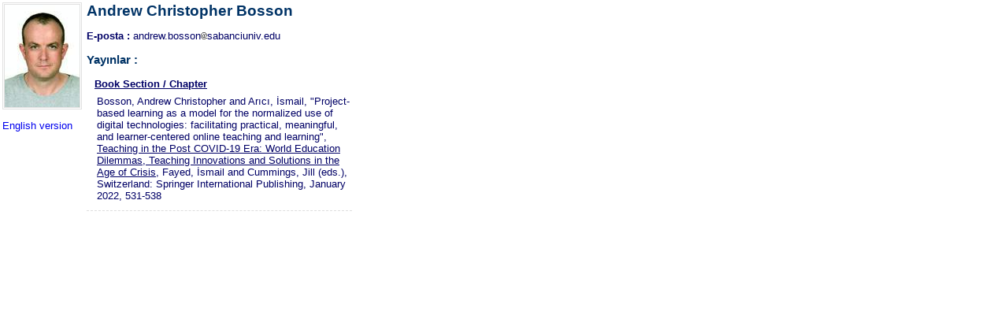

--- FILE ---
content_type: text/html; charset=UTF-8
request_url: https://www.sabanciuniv.edu/rehber/KisiselBilgilerCV.php?sicil=2150&dil=Tr
body_size: 1110
content:

<!DOCTYPE html PUBLIC "-//W3C//DTD HTML 4.01 Transitional//EN">
<html>
  <head>
    <meta http-equiv="Content-Type" content="text/html; charset=iso-8859-9">
    <title>
      Andrew Christopher  Bosson    </title>
	  	<style type="text/css">
	<!--
		body {margin:0px; font-family:Arial, Helvetica, sans-serif; font-size:10pt; color:#000066;}
		td,p { font-size:10pt; color:#000066;}
		h1 { font-size:14pt; color:#003366;}
		h2 { font-size:11pt; color:#003366; margin-bottom:5px; margin-top:15px;}


		.ResearchTable {
		}
		.ResearchType {
			font-weight:bold;
			text-decoration:underline;
			padding:3px;
			padding-left:10px;
			padding-top:10px;
		}
		.ResearchYearBetween {
			font-weight:bold;
			padding:3px;
			padding-right:3px;
			text-align:right;
		}
		.ResearchBackgroundColor1 {
			border-bottom:1px dashed #dedede;
			padding-top:4px;
			padding-bottom:11px;
			padding-left:13px;
		}
		.ResearchBackgroundColor2 {
			border-bottom:1px dashed #dedede;
			padding-top:4px;
			padding-bottom:11px;
			padding-left:13px;
		}
		.ResearchLink2File {
			text-decoration:none;
		}
		-->
		</style>

  </head>
  <body style="background:#fff;">
	<table width="450" border="0" cellspacing="0" cellpadding="3" summary="Özgeçmiş / CV">
  <tr>
    <td valign="top" width="95"><div style="border:3px double #e1e1e1; "><img src="https://www.sabanciuniv.edu/rehber/fotograflar/2150.jpg" alt="Andrew Christopher  Bosson"></div><p><a style="text-decoration:none;" href="/rehber/KisiselBilgilerCV.php?sicil=2150&amp;dil=Eng">English version</a></td>
    <td valign="top"><h1>Andrew Christopher  Bosson</h1><p><b>E-posta : </b>andrew.bosson<img src="/rehber/images/a.gif" border="0">sabanciuniv.edu</p><h2>Yayınlar :</h2>
<table width="100%" border="0" cellpadding="3" cellspacing="0" class="ResearchTable">
<tr><td class="ResearchType"><a name="book_section"></a>Book Section / Chapter</td></tr>
<tr><td class="ResearchBackgroundColor2"><!-- 47313 -->Bosson, Andrew Christopher and Ar&#00305;c&#00305;, &#00304;smail, "Project-based learning as a model for the normalized use of digital technologies: facilitating practical, meaningful, and learner-centered online teaching and learning", <u>Teaching in the Post COVID-19 Era: World Education Dilemmas, Teaching Innovations and Solutions in the Age of Crisis</u>, Fayed, &#00304;smail and Cummings, Jill (eds.), Switzerland: Springer International Publishing, January 2022, 531-538</td></tr></table></td>
  </tr>
</table>


  </body>
</html>

